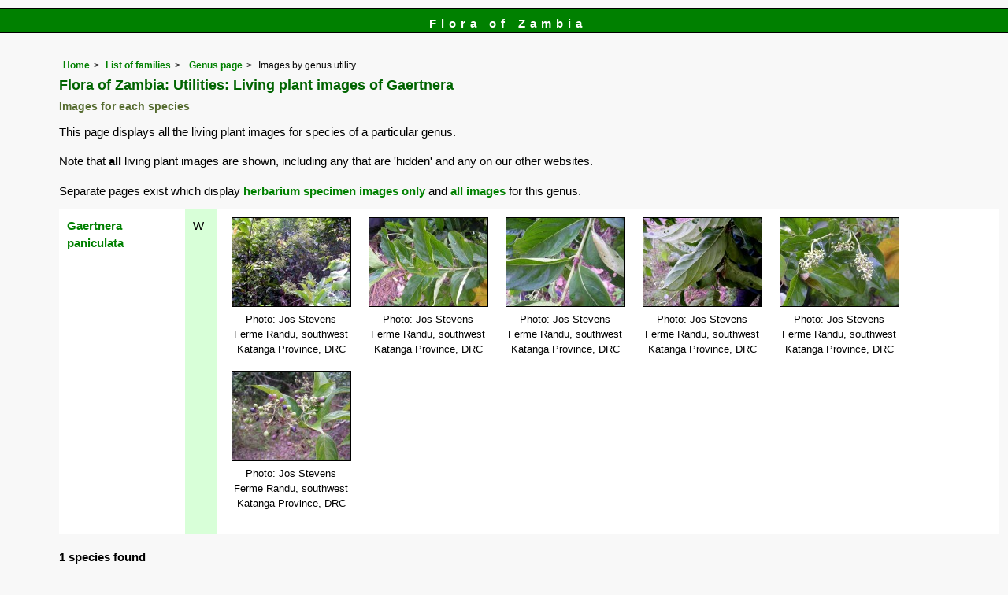

--- FILE ---
content_type: text/html; charset=UTF-8
request_url: https://www.zambiaflora.com/speciesdata/utilities/utility-display-living-images-by-genus.php?genus_id=2012
body_size: 5639
content:
<!DOCTYPE html>
<html lang="en">
<head><!-- Google tag (gtag.js) -->
<script async src="https://www.googletagmanager.com/gtag/js?id=G-WM4P48J814"></script>
<script>
  window.dataLayer = window.dataLayer || [];
  function gtag(){dataLayer.push(arguments);}
  gtag('js', new Date());

  gtag('config', 'G-WM4P48J814');
</script><title>Flora of Zambia: Utilities: Living plant images of Gaertnera</title>
<meta charset="utf-8">
<meta name="description"
content="A web site containing information about the Flora of Zambia">

<meta name="author" content="Mark Hyde">
<meta name="viewport" content="width=device-width, initial-scale=1">
<link href="https://cdn.jsdelivr.net/npm/bootstrap@5.3.3/dist/css/bootstrap.min.css" rel="stylesheet" integrity="sha384-QWTKZyjpPEjISv5WaRU9OFeRpok6YctnYmDr5pNlyT2bRjXh0JMhjY6hW+ALEwIH" crossorigin="anonymous">

<link rel="stylesheet" type="text/css" href="../../css/zam.css">

<link rel="icon" type="image/x-icon" href="../../favicons/zam-icon.png">
</head>
<body>
<div id="Header">Flora of Zambia</div>
<div class="container-fluid">
  <div class="row">
    <div class="col">

<div class="indent">

<ul class="breadcrumb">
    <li><a href="../../index.php">Home</a></li>
    <li><a href="../index.php">List of families</a></li>
    <li>
<td><a href="../genus.php?genus_id=2012">Genus page</a></td>	<li>Images by genus utility</li>
  </ul>

<h1>Flora of Zambia: Utilities: Living plant images of Gaertnera</h1>

<h2>Images for each species</h2>
<p>This page displays all the living plant images for species of a particular genus.</p><p>Note that <strong>all</strong> living plant images are shown, including any that are 'hidden' and any on our other websites.</p>

<p>Separate pages exist which display <a href="utility-display-herb-images-by-genus.php?genus_id=2012">herbarium specimen images only</a> and <a href="utility-display-all-images-by-genus.php?genus_id=2012">all images</a> for this genus.</p>
	<!-- Main table containing records starts here -->
	<div class="table-responsive">
	<div class="table table-borderless">
	<table cellpadding="10" cellspacing="0" border="0" summary="List of species"><tr><td><a href="../species.php?species_id=189450">Gaertnera paniculata</a></td>
<td class="backcolor">W</td>
<td><div class="float"><div class="centered"><a href="../image-display.php?species_id=189450&amp;image_id=1"  title="Gaertnera paniculata"><img src="../images/18/189450-1-t.jpg" alt="Gaertnera paniculata" /></a></div><p class="caption">Photo: Jos Stevens<br>Ferme Randu, southwest Katanga Province, DRC
</p></div>
<div class="float"><div class="centered"><a href="../image-display.php?species_id=189450&amp;image_id=2"  title="Gaertnera paniculata"><img src="../images/18/189450-2-t.jpg" alt="Gaertnera paniculata" /></a></div><p class="caption">Photo: Jos Stevens<br>Ferme Randu, southwest Katanga Province, DRC
</p></div>
<div class="float"><div class="centered"><a href="../image-display.php?species_id=189450&amp;image_id=3"  title="Gaertnera paniculata"><img src="../images/18/189450-3-t.jpg" alt="Gaertnera paniculata" /></a></div><p class="caption">Photo: Jos Stevens<br>Ferme Randu, southwest Katanga Province, DRC
</p></div>
<div class="float"><div class="centered"><a href="../image-display.php?species_id=189450&amp;image_id=4"  title="Gaertnera paniculata"><img src="../images/18/189450-4-t.jpg" alt="Gaertnera paniculata" /></a></div><p class="caption">Photo: Jos Stevens<br>Ferme Randu, southwest Katanga Province, DRC
</p></div>
<div class="float"><div class="centered"><a href="../image-display.php?species_id=189450&amp;image_id=5"  title="Gaertnera paniculata"><img src="../images/18/189450-5-t.jpg" alt="Gaertnera paniculata" /></a></div><p class="caption">Photo: Jos Stevens<br>Ferme Randu, southwest Katanga Province, DRC
</p></div>
<div class="float"><div class="centered"><a href="../image-display.php?species_id=189450&amp;image_id=6"  title="Gaertnera paniculata"><img src="../images/18/189450-6-t.jpg" alt="Gaertnera paniculata" /></a></div><p class="caption">Photo: Jos Stevens<br>Ferme Randu, southwest Katanga Province, DRC
</p></div>
<div class="break"></div></td></tr></table>	</div> <!-- close table class -->
	</div> <!-- close table-responsive class -->
	
	<p><strong>1 species found</strong></p>
</table>

<ul class="breadcrumb">
    <li><a href="../../index.php">Home</a></li>
    <li><a href="../index.php">List of families</a></li>
    <li>
<td><a href="../genus.php?genus_id=2012">Genus page</a></td>	<li>Images by genus utility</li>
  </ul>

</div><!-- Close "indent" div here -->
	</div> <!-- close col -->
	</div> <!-- close row -->
	</div> <!-- close container-fluid -->


<hr>
<div class="tiny"><strong>Copyright: 

Mike Bingham, Annette Willemen, Nicholas Wightman, Bart Wursten, Petra Ballings and Mark Hyde, 2011-26</strong><br><br>
<strong>Bingham, M.G., Willemen, A., Wightman, N., Wursten, B.T., Ballings, P. and Hyde, M.A.</strong> 
<strong>(2026)</strong>. <em>Flora of Zambia: Utilities: Living plant images of Gaertnera.</em> <br>https://www.zambiaflora.com/speciesdata/utilities/utility-display-living-images-by-genus.php?genus_id=2012, retrieved 19 January 2026<br><br>Site software last modified: 11 June 2025 8:33am (GMT +2)<br><a href="../../terms.php">Terms of use</a><br>
</div>  <script src="https://cdn.jsdelivr.net/npm/bootstrap@5.3.3/dist/js/bootstrap.bundle.min.js" integrity="sha384-YvpcrYf0tY3lHB60NNkmXc5s9fDVZLESaAA55NDzOxhy9GkcIdslK1eN7N6jIeHz" crossorigin="anonymous"></script>
</body>
</html>
